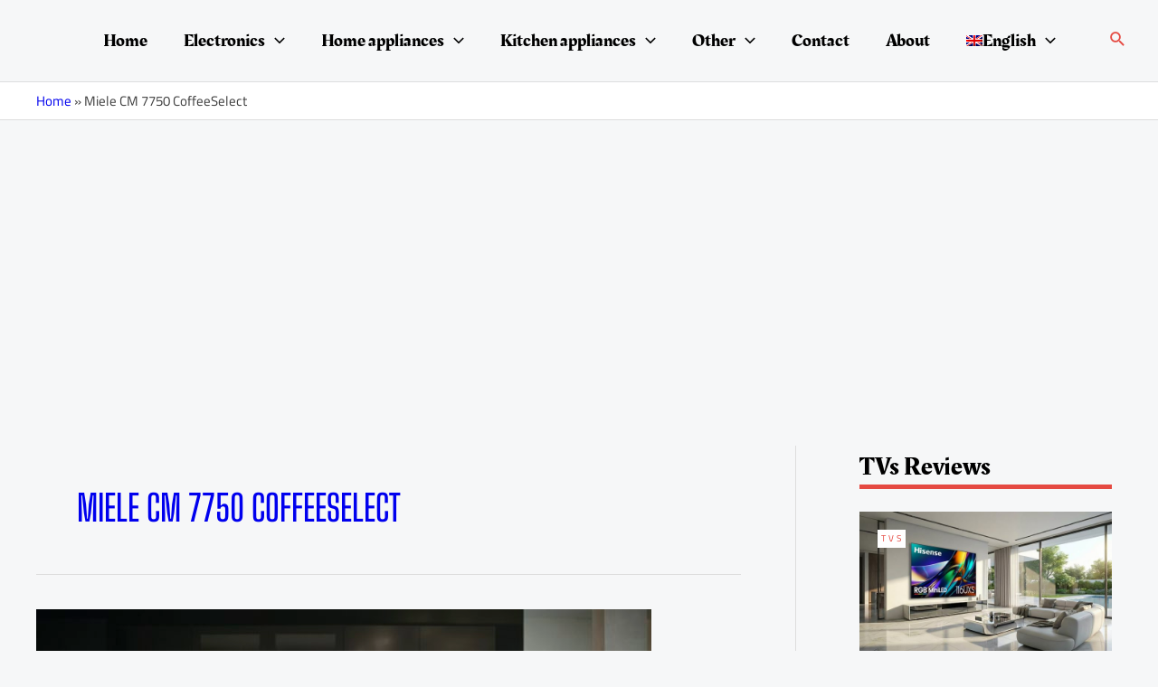

--- FILE ---
content_type: text/html; charset=utf-8
request_url: https://www.google.com/recaptcha/api2/aframe
body_size: 266
content:
<!DOCTYPE HTML><html><head><meta http-equiv="content-type" content="text/html; charset=UTF-8"></head><body><script nonce="zhf2NOxsei3NalmtZYqfQg">/** Anti-fraud and anti-abuse applications only. See google.com/recaptcha */ try{var clients={'sodar':'https://pagead2.googlesyndication.com/pagead/sodar?'};window.addEventListener("message",function(a){try{if(a.source===window.parent){var b=JSON.parse(a.data);var c=clients[b['id']];if(c){var d=document.createElement('img');d.src=c+b['params']+'&rc='+(localStorage.getItem("rc::a")?sessionStorage.getItem("rc::b"):"");window.document.body.appendChild(d);sessionStorage.setItem("rc::e",parseInt(sessionStorage.getItem("rc::e")||0)+1);localStorage.setItem("rc::h",'1768715600457');}}}catch(b){}});window.parent.postMessage("_grecaptcha_ready", "*");}catch(b){}</script></body></html>